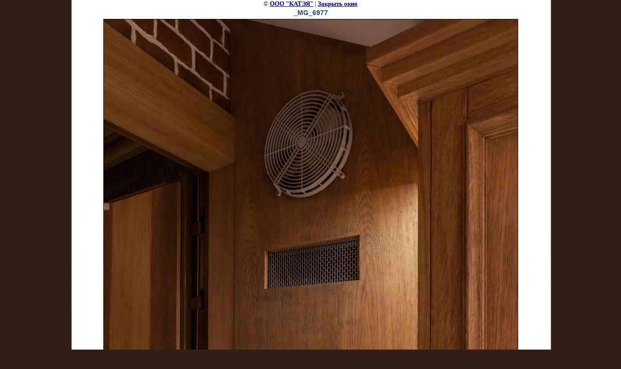

--- FILE ---
content_type: text/css
request_url: http://wood-st.ru/t/v11/images/styles.css
body_size: 1435
content:
@charset "utf-8";
/* CSS Document */

html, body {
	margin:0px;
	padding:0px;
	height:100%;
	position:relative;
}
body, td {
	font: 12px Tahoma, Helvetica, sans-serif;
	color:#291a0f;
}
body {
	text-align:center;
	background:#311f13 url(bg.jpg) top center no-repeat fixed;
}


a {
	color: #ab652e;
	text-decoration:underline;
}
a:hover {
	color: #ab652e;
	text-decoration:underline;
}

h1 { padding:0; margin:20px 0 0 30px; font-size: 20px; font-weight:normal; color:#2b2b2b;}

h2,h3,h4,h5,h6 { margin:2px 0 5px 0; padding:0; color:#2c5270; font-family: Arial, Tahoma, sans-serif;}
h2 { font-size:16px}
h3 { font-size:14px}
h4 { font-size:12px}
h5,h6 { font-size:11px}


#all { margin:0 auto; width:990px; text-align:left; min-height:85%; position:relative; background:url(main.jpg) top left no-repeat #edd9a7;}
* html #all { height:85%} /*for IE*/

#header { height:233px; position:relative; }

.tel {
	position:absolute;
	left:40px;
	top:185px;
	padding:0px;
	height: 65px;
	width: 430px;
	font-size:17px;
	color:#462817;
	text-align:left;
}



h1.name_site {
	margin:0;
	position:absolute;
	top:16px;
	left:25px;
}
h1.name_site a {
	display:block;
	cursor:pointer;
	width:257px;
	height:0 !important;
	padding-top:156px;
	overflow:hidden;
	text-indent:-100000px;
	background:url(name.png) no-repeat left top;
}


.umnu {		margin:8px 1px; padding:0 0 0 10px; background: url(f_mnu.gif) center no-repeat; list-style:none; height:37px;}
li.mnu { 	margin: 0; float:left }
li.mnu a {
    float:left;
	display:block;
	padding:10px 12px 0px 12px;
	height:27px;
	font-size:13px;
    background: url(line.gif)  right no-repeat;
	text-align: center;
	cursor: pointer;
	text-decoration:none;
	font-weight:bold;
	color:#ebc77d;
}
li.mnu a:hover {	text-decoration:none; background:#fdd883 url(o_mnu.jpg); color:#462817;}

li.hmnu { 	margin: 0; float:left }

li.hmnu a{
	display:block;
	float:left;
	padding:10px 12px 0px 12px;
	height:27px;
	font-size:13px;
	background:#2c5270 url(o_mnu2.jpg);
	text-align: center;
	cursor: pointer;
	text-decoration:none;
	color:#fff;
}

.hmnu a:hover{
	background:#2c5270 url(o_mnu2.jpg);
	text-align: center;
	text-decoration:none;
	color:#fff;
}


div.content { padding:10px 30px 20px 30px; line-height:1.2em; position:relative;}
div.content p { padding:0; margin:15px 0;}

div.content ul { margin:10px; padding:15px 0; list-style: none;}
div.content ul li { padding-left:20px; background:url(arow.gif) left 50% no-repeat; line-height:20px;}



#footer { width:100%;  height:170px; background:#311f13; color:#311f13;}
.in_footer { margin:0 auto; width:990px; text-align:left; height:170px; background:#311f13 url(f_bg.jpg) top left no-repeat;}


.c_name {float:left; margin:40px 0 20px 20px; font: bold 13px Tahoma;}
div.copyright {float:right; margin:35px 20px 0 20px; height:30px; padding:10px 50px 0 0; background:url(mega.jpg) top right no-repeat; font-size: 11px;}

div.copyright a, div.copyright a:hover { color:#311f13; text-decoration:underline;}
div.copyright span { color:#311f13;}


.counters {margin:10px 0 0 20px; font: normal 12px Tahoma; height:65px;}
.pagetitle { margin:0 20px 5px 20px; font: normal 11px Tahoma; text-align:right;}

table.table0 { border-collapse:collapse;}
table.table0 td { padding:5px; border: none}


table.table1 { border-collapse:collapse;}
table.table1 tr:hover {background: #d4bf92}
table.table1 td { padding:5px; border: 1px solid #91949a;}


table.table2 { border-collapse:collapse;}
table.table2 tr:hover {background: #d4bf92}
table.table2 td { padding:5px; border: 1px solid #91949a;}
table.table2 th { padding:8px 5px; border: 1px solid #70594c; background-color:#462817; color:#e7c679; text-align:left;}


--- FILE ---
content_type: text/javascript
request_url: http://counter.megagroup.ru/09696b9459b16a2d1cc36aa3ddd68496.js?r=&s=1280*720*24&u=http%3A%2F%2Fwood-st.ru%2Fkhraneniye-vina%3Fview%3D264951006&t=_MG_6977%20%7C%20%D0%A5%D1%80%D0%B0%D0%BD%D0%B5%D0%BD%D0%B8%D0%B5%20%D0%B2%D0%B8%D0%BD%D0%B0&fv=0,0&en=1&rld=0&fr=0&callback=_sntnl1768384802642&1768384802642
body_size: 201
content:
//:1
_sntnl1768384802642({date:"Wed, 14 Jan 2026 10:00:02 GMT", res:"1"})